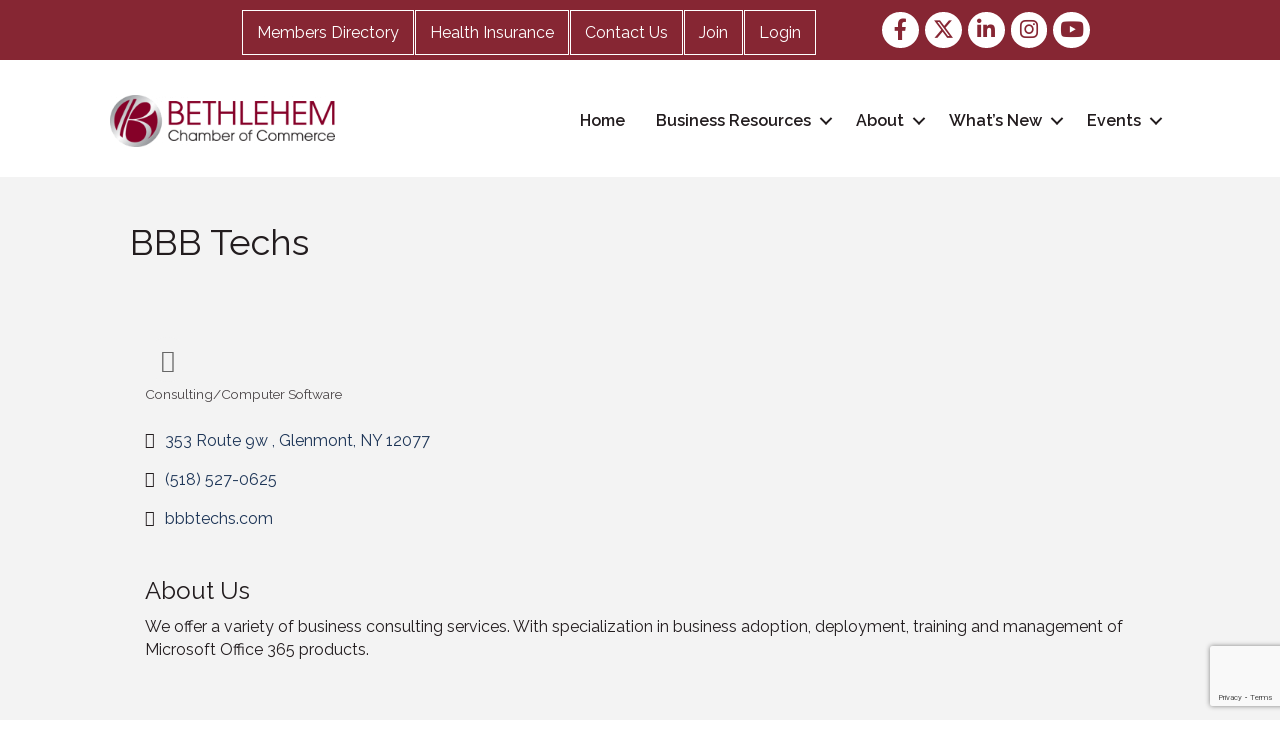

--- FILE ---
content_type: text/html; charset=utf-8
request_url: https://www.google.com/recaptcha/enterprise/anchor?ar=1&k=6LfI_T8rAAAAAMkWHrLP_GfSf3tLy9tKa839wcWa&co=aHR0cDovL2J1c2luZXNzLmJldGhsZWhlbWNoYW1iZXIuY29tOjgw&hl=en&v=PoyoqOPhxBO7pBk68S4YbpHZ&size=invisible&anchor-ms=20000&execute-ms=30000&cb=y5wufin2vd7l
body_size: 49132
content:
<!DOCTYPE HTML><html dir="ltr" lang="en"><head><meta http-equiv="Content-Type" content="text/html; charset=UTF-8">
<meta http-equiv="X-UA-Compatible" content="IE=edge">
<title>reCAPTCHA</title>
<style type="text/css">
/* cyrillic-ext */
@font-face {
  font-family: 'Roboto';
  font-style: normal;
  font-weight: 400;
  font-stretch: 100%;
  src: url(//fonts.gstatic.com/s/roboto/v48/KFO7CnqEu92Fr1ME7kSn66aGLdTylUAMa3GUBHMdazTgWw.woff2) format('woff2');
  unicode-range: U+0460-052F, U+1C80-1C8A, U+20B4, U+2DE0-2DFF, U+A640-A69F, U+FE2E-FE2F;
}
/* cyrillic */
@font-face {
  font-family: 'Roboto';
  font-style: normal;
  font-weight: 400;
  font-stretch: 100%;
  src: url(//fonts.gstatic.com/s/roboto/v48/KFO7CnqEu92Fr1ME7kSn66aGLdTylUAMa3iUBHMdazTgWw.woff2) format('woff2');
  unicode-range: U+0301, U+0400-045F, U+0490-0491, U+04B0-04B1, U+2116;
}
/* greek-ext */
@font-face {
  font-family: 'Roboto';
  font-style: normal;
  font-weight: 400;
  font-stretch: 100%;
  src: url(//fonts.gstatic.com/s/roboto/v48/KFO7CnqEu92Fr1ME7kSn66aGLdTylUAMa3CUBHMdazTgWw.woff2) format('woff2');
  unicode-range: U+1F00-1FFF;
}
/* greek */
@font-face {
  font-family: 'Roboto';
  font-style: normal;
  font-weight: 400;
  font-stretch: 100%;
  src: url(//fonts.gstatic.com/s/roboto/v48/KFO7CnqEu92Fr1ME7kSn66aGLdTylUAMa3-UBHMdazTgWw.woff2) format('woff2');
  unicode-range: U+0370-0377, U+037A-037F, U+0384-038A, U+038C, U+038E-03A1, U+03A3-03FF;
}
/* math */
@font-face {
  font-family: 'Roboto';
  font-style: normal;
  font-weight: 400;
  font-stretch: 100%;
  src: url(//fonts.gstatic.com/s/roboto/v48/KFO7CnqEu92Fr1ME7kSn66aGLdTylUAMawCUBHMdazTgWw.woff2) format('woff2');
  unicode-range: U+0302-0303, U+0305, U+0307-0308, U+0310, U+0312, U+0315, U+031A, U+0326-0327, U+032C, U+032F-0330, U+0332-0333, U+0338, U+033A, U+0346, U+034D, U+0391-03A1, U+03A3-03A9, U+03B1-03C9, U+03D1, U+03D5-03D6, U+03F0-03F1, U+03F4-03F5, U+2016-2017, U+2034-2038, U+203C, U+2040, U+2043, U+2047, U+2050, U+2057, U+205F, U+2070-2071, U+2074-208E, U+2090-209C, U+20D0-20DC, U+20E1, U+20E5-20EF, U+2100-2112, U+2114-2115, U+2117-2121, U+2123-214F, U+2190, U+2192, U+2194-21AE, U+21B0-21E5, U+21F1-21F2, U+21F4-2211, U+2213-2214, U+2216-22FF, U+2308-230B, U+2310, U+2319, U+231C-2321, U+2336-237A, U+237C, U+2395, U+239B-23B7, U+23D0, U+23DC-23E1, U+2474-2475, U+25AF, U+25B3, U+25B7, U+25BD, U+25C1, U+25CA, U+25CC, U+25FB, U+266D-266F, U+27C0-27FF, U+2900-2AFF, U+2B0E-2B11, U+2B30-2B4C, U+2BFE, U+3030, U+FF5B, U+FF5D, U+1D400-1D7FF, U+1EE00-1EEFF;
}
/* symbols */
@font-face {
  font-family: 'Roboto';
  font-style: normal;
  font-weight: 400;
  font-stretch: 100%;
  src: url(//fonts.gstatic.com/s/roboto/v48/KFO7CnqEu92Fr1ME7kSn66aGLdTylUAMaxKUBHMdazTgWw.woff2) format('woff2');
  unicode-range: U+0001-000C, U+000E-001F, U+007F-009F, U+20DD-20E0, U+20E2-20E4, U+2150-218F, U+2190, U+2192, U+2194-2199, U+21AF, U+21E6-21F0, U+21F3, U+2218-2219, U+2299, U+22C4-22C6, U+2300-243F, U+2440-244A, U+2460-24FF, U+25A0-27BF, U+2800-28FF, U+2921-2922, U+2981, U+29BF, U+29EB, U+2B00-2BFF, U+4DC0-4DFF, U+FFF9-FFFB, U+10140-1018E, U+10190-1019C, U+101A0, U+101D0-101FD, U+102E0-102FB, U+10E60-10E7E, U+1D2C0-1D2D3, U+1D2E0-1D37F, U+1F000-1F0FF, U+1F100-1F1AD, U+1F1E6-1F1FF, U+1F30D-1F30F, U+1F315, U+1F31C, U+1F31E, U+1F320-1F32C, U+1F336, U+1F378, U+1F37D, U+1F382, U+1F393-1F39F, U+1F3A7-1F3A8, U+1F3AC-1F3AF, U+1F3C2, U+1F3C4-1F3C6, U+1F3CA-1F3CE, U+1F3D4-1F3E0, U+1F3ED, U+1F3F1-1F3F3, U+1F3F5-1F3F7, U+1F408, U+1F415, U+1F41F, U+1F426, U+1F43F, U+1F441-1F442, U+1F444, U+1F446-1F449, U+1F44C-1F44E, U+1F453, U+1F46A, U+1F47D, U+1F4A3, U+1F4B0, U+1F4B3, U+1F4B9, U+1F4BB, U+1F4BF, U+1F4C8-1F4CB, U+1F4D6, U+1F4DA, U+1F4DF, U+1F4E3-1F4E6, U+1F4EA-1F4ED, U+1F4F7, U+1F4F9-1F4FB, U+1F4FD-1F4FE, U+1F503, U+1F507-1F50B, U+1F50D, U+1F512-1F513, U+1F53E-1F54A, U+1F54F-1F5FA, U+1F610, U+1F650-1F67F, U+1F687, U+1F68D, U+1F691, U+1F694, U+1F698, U+1F6AD, U+1F6B2, U+1F6B9-1F6BA, U+1F6BC, U+1F6C6-1F6CF, U+1F6D3-1F6D7, U+1F6E0-1F6EA, U+1F6F0-1F6F3, U+1F6F7-1F6FC, U+1F700-1F7FF, U+1F800-1F80B, U+1F810-1F847, U+1F850-1F859, U+1F860-1F887, U+1F890-1F8AD, U+1F8B0-1F8BB, U+1F8C0-1F8C1, U+1F900-1F90B, U+1F93B, U+1F946, U+1F984, U+1F996, U+1F9E9, U+1FA00-1FA6F, U+1FA70-1FA7C, U+1FA80-1FA89, U+1FA8F-1FAC6, U+1FACE-1FADC, U+1FADF-1FAE9, U+1FAF0-1FAF8, U+1FB00-1FBFF;
}
/* vietnamese */
@font-face {
  font-family: 'Roboto';
  font-style: normal;
  font-weight: 400;
  font-stretch: 100%;
  src: url(//fonts.gstatic.com/s/roboto/v48/KFO7CnqEu92Fr1ME7kSn66aGLdTylUAMa3OUBHMdazTgWw.woff2) format('woff2');
  unicode-range: U+0102-0103, U+0110-0111, U+0128-0129, U+0168-0169, U+01A0-01A1, U+01AF-01B0, U+0300-0301, U+0303-0304, U+0308-0309, U+0323, U+0329, U+1EA0-1EF9, U+20AB;
}
/* latin-ext */
@font-face {
  font-family: 'Roboto';
  font-style: normal;
  font-weight: 400;
  font-stretch: 100%;
  src: url(//fonts.gstatic.com/s/roboto/v48/KFO7CnqEu92Fr1ME7kSn66aGLdTylUAMa3KUBHMdazTgWw.woff2) format('woff2');
  unicode-range: U+0100-02BA, U+02BD-02C5, U+02C7-02CC, U+02CE-02D7, U+02DD-02FF, U+0304, U+0308, U+0329, U+1D00-1DBF, U+1E00-1E9F, U+1EF2-1EFF, U+2020, U+20A0-20AB, U+20AD-20C0, U+2113, U+2C60-2C7F, U+A720-A7FF;
}
/* latin */
@font-face {
  font-family: 'Roboto';
  font-style: normal;
  font-weight: 400;
  font-stretch: 100%;
  src: url(//fonts.gstatic.com/s/roboto/v48/KFO7CnqEu92Fr1ME7kSn66aGLdTylUAMa3yUBHMdazQ.woff2) format('woff2');
  unicode-range: U+0000-00FF, U+0131, U+0152-0153, U+02BB-02BC, U+02C6, U+02DA, U+02DC, U+0304, U+0308, U+0329, U+2000-206F, U+20AC, U+2122, U+2191, U+2193, U+2212, U+2215, U+FEFF, U+FFFD;
}
/* cyrillic-ext */
@font-face {
  font-family: 'Roboto';
  font-style: normal;
  font-weight: 500;
  font-stretch: 100%;
  src: url(//fonts.gstatic.com/s/roboto/v48/KFO7CnqEu92Fr1ME7kSn66aGLdTylUAMa3GUBHMdazTgWw.woff2) format('woff2');
  unicode-range: U+0460-052F, U+1C80-1C8A, U+20B4, U+2DE0-2DFF, U+A640-A69F, U+FE2E-FE2F;
}
/* cyrillic */
@font-face {
  font-family: 'Roboto';
  font-style: normal;
  font-weight: 500;
  font-stretch: 100%;
  src: url(//fonts.gstatic.com/s/roboto/v48/KFO7CnqEu92Fr1ME7kSn66aGLdTylUAMa3iUBHMdazTgWw.woff2) format('woff2');
  unicode-range: U+0301, U+0400-045F, U+0490-0491, U+04B0-04B1, U+2116;
}
/* greek-ext */
@font-face {
  font-family: 'Roboto';
  font-style: normal;
  font-weight: 500;
  font-stretch: 100%;
  src: url(//fonts.gstatic.com/s/roboto/v48/KFO7CnqEu92Fr1ME7kSn66aGLdTylUAMa3CUBHMdazTgWw.woff2) format('woff2');
  unicode-range: U+1F00-1FFF;
}
/* greek */
@font-face {
  font-family: 'Roboto';
  font-style: normal;
  font-weight: 500;
  font-stretch: 100%;
  src: url(//fonts.gstatic.com/s/roboto/v48/KFO7CnqEu92Fr1ME7kSn66aGLdTylUAMa3-UBHMdazTgWw.woff2) format('woff2');
  unicode-range: U+0370-0377, U+037A-037F, U+0384-038A, U+038C, U+038E-03A1, U+03A3-03FF;
}
/* math */
@font-face {
  font-family: 'Roboto';
  font-style: normal;
  font-weight: 500;
  font-stretch: 100%;
  src: url(//fonts.gstatic.com/s/roboto/v48/KFO7CnqEu92Fr1ME7kSn66aGLdTylUAMawCUBHMdazTgWw.woff2) format('woff2');
  unicode-range: U+0302-0303, U+0305, U+0307-0308, U+0310, U+0312, U+0315, U+031A, U+0326-0327, U+032C, U+032F-0330, U+0332-0333, U+0338, U+033A, U+0346, U+034D, U+0391-03A1, U+03A3-03A9, U+03B1-03C9, U+03D1, U+03D5-03D6, U+03F0-03F1, U+03F4-03F5, U+2016-2017, U+2034-2038, U+203C, U+2040, U+2043, U+2047, U+2050, U+2057, U+205F, U+2070-2071, U+2074-208E, U+2090-209C, U+20D0-20DC, U+20E1, U+20E5-20EF, U+2100-2112, U+2114-2115, U+2117-2121, U+2123-214F, U+2190, U+2192, U+2194-21AE, U+21B0-21E5, U+21F1-21F2, U+21F4-2211, U+2213-2214, U+2216-22FF, U+2308-230B, U+2310, U+2319, U+231C-2321, U+2336-237A, U+237C, U+2395, U+239B-23B7, U+23D0, U+23DC-23E1, U+2474-2475, U+25AF, U+25B3, U+25B7, U+25BD, U+25C1, U+25CA, U+25CC, U+25FB, U+266D-266F, U+27C0-27FF, U+2900-2AFF, U+2B0E-2B11, U+2B30-2B4C, U+2BFE, U+3030, U+FF5B, U+FF5D, U+1D400-1D7FF, U+1EE00-1EEFF;
}
/* symbols */
@font-face {
  font-family: 'Roboto';
  font-style: normal;
  font-weight: 500;
  font-stretch: 100%;
  src: url(//fonts.gstatic.com/s/roboto/v48/KFO7CnqEu92Fr1ME7kSn66aGLdTylUAMaxKUBHMdazTgWw.woff2) format('woff2');
  unicode-range: U+0001-000C, U+000E-001F, U+007F-009F, U+20DD-20E0, U+20E2-20E4, U+2150-218F, U+2190, U+2192, U+2194-2199, U+21AF, U+21E6-21F0, U+21F3, U+2218-2219, U+2299, U+22C4-22C6, U+2300-243F, U+2440-244A, U+2460-24FF, U+25A0-27BF, U+2800-28FF, U+2921-2922, U+2981, U+29BF, U+29EB, U+2B00-2BFF, U+4DC0-4DFF, U+FFF9-FFFB, U+10140-1018E, U+10190-1019C, U+101A0, U+101D0-101FD, U+102E0-102FB, U+10E60-10E7E, U+1D2C0-1D2D3, U+1D2E0-1D37F, U+1F000-1F0FF, U+1F100-1F1AD, U+1F1E6-1F1FF, U+1F30D-1F30F, U+1F315, U+1F31C, U+1F31E, U+1F320-1F32C, U+1F336, U+1F378, U+1F37D, U+1F382, U+1F393-1F39F, U+1F3A7-1F3A8, U+1F3AC-1F3AF, U+1F3C2, U+1F3C4-1F3C6, U+1F3CA-1F3CE, U+1F3D4-1F3E0, U+1F3ED, U+1F3F1-1F3F3, U+1F3F5-1F3F7, U+1F408, U+1F415, U+1F41F, U+1F426, U+1F43F, U+1F441-1F442, U+1F444, U+1F446-1F449, U+1F44C-1F44E, U+1F453, U+1F46A, U+1F47D, U+1F4A3, U+1F4B0, U+1F4B3, U+1F4B9, U+1F4BB, U+1F4BF, U+1F4C8-1F4CB, U+1F4D6, U+1F4DA, U+1F4DF, U+1F4E3-1F4E6, U+1F4EA-1F4ED, U+1F4F7, U+1F4F9-1F4FB, U+1F4FD-1F4FE, U+1F503, U+1F507-1F50B, U+1F50D, U+1F512-1F513, U+1F53E-1F54A, U+1F54F-1F5FA, U+1F610, U+1F650-1F67F, U+1F687, U+1F68D, U+1F691, U+1F694, U+1F698, U+1F6AD, U+1F6B2, U+1F6B9-1F6BA, U+1F6BC, U+1F6C6-1F6CF, U+1F6D3-1F6D7, U+1F6E0-1F6EA, U+1F6F0-1F6F3, U+1F6F7-1F6FC, U+1F700-1F7FF, U+1F800-1F80B, U+1F810-1F847, U+1F850-1F859, U+1F860-1F887, U+1F890-1F8AD, U+1F8B0-1F8BB, U+1F8C0-1F8C1, U+1F900-1F90B, U+1F93B, U+1F946, U+1F984, U+1F996, U+1F9E9, U+1FA00-1FA6F, U+1FA70-1FA7C, U+1FA80-1FA89, U+1FA8F-1FAC6, U+1FACE-1FADC, U+1FADF-1FAE9, U+1FAF0-1FAF8, U+1FB00-1FBFF;
}
/* vietnamese */
@font-face {
  font-family: 'Roboto';
  font-style: normal;
  font-weight: 500;
  font-stretch: 100%;
  src: url(//fonts.gstatic.com/s/roboto/v48/KFO7CnqEu92Fr1ME7kSn66aGLdTylUAMa3OUBHMdazTgWw.woff2) format('woff2');
  unicode-range: U+0102-0103, U+0110-0111, U+0128-0129, U+0168-0169, U+01A0-01A1, U+01AF-01B0, U+0300-0301, U+0303-0304, U+0308-0309, U+0323, U+0329, U+1EA0-1EF9, U+20AB;
}
/* latin-ext */
@font-face {
  font-family: 'Roboto';
  font-style: normal;
  font-weight: 500;
  font-stretch: 100%;
  src: url(//fonts.gstatic.com/s/roboto/v48/KFO7CnqEu92Fr1ME7kSn66aGLdTylUAMa3KUBHMdazTgWw.woff2) format('woff2');
  unicode-range: U+0100-02BA, U+02BD-02C5, U+02C7-02CC, U+02CE-02D7, U+02DD-02FF, U+0304, U+0308, U+0329, U+1D00-1DBF, U+1E00-1E9F, U+1EF2-1EFF, U+2020, U+20A0-20AB, U+20AD-20C0, U+2113, U+2C60-2C7F, U+A720-A7FF;
}
/* latin */
@font-face {
  font-family: 'Roboto';
  font-style: normal;
  font-weight: 500;
  font-stretch: 100%;
  src: url(//fonts.gstatic.com/s/roboto/v48/KFO7CnqEu92Fr1ME7kSn66aGLdTylUAMa3yUBHMdazQ.woff2) format('woff2');
  unicode-range: U+0000-00FF, U+0131, U+0152-0153, U+02BB-02BC, U+02C6, U+02DA, U+02DC, U+0304, U+0308, U+0329, U+2000-206F, U+20AC, U+2122, U+2191, U+2193, U+2212, U+2215, U+FEFF, U+FFFD;
}
/* cyrillic-ext */
@font-face {
  font-family: 'Roboto';
  font-style: normal;
  font-weight: 900;
  font-stretch: 100%;
  src: url(//fonts.gstatic.com/s/roboto/v48/KFO7CnqEu92Fr1ME7kSn66aGLdTylUAMa3GUBHMdazTgWw.woff2) format('woff2');
  unicode-range: U+0460-052F, U+1C80-1C8A, U+20B4, U+2DE0-2DFF, U+A640-A69F, U+FE2E-FE2F;
}
/* cyrillic */
@font-face {
  font-family: 'Roboto';
  font-style: normal;
  font-weight: 900;
  font-stretch: 100%;
  src: url(//fonts.gstatic.com/s/roboto/v48/KFO7CnqEu92Fr1ME7kSn66aGLdTylUAMa3iUBHMdazTgWw.woff2) format('woff2');
  unicode-range: U+0301, U+0400-045F, U+0490-0491, U+04B0-04B1, U+2116;
}
/* greek-ext */
@font-face {
  font-family: 'Roboto';
  font-style: normal;
  font-weight: 900;
  font-stretch: 100%;
  src: url(//fonts.gstatic.com/s/roboto/v48/KFO7CnqEu92Fr1ME7kSn66aGLdTylUAMa3CUBHMdazTgWw.woff2) format('woff2');
  unicode-range: U+1F00-1FFF;
}
/* greek */
@font-face {
  font-family: 'Roboto';
  font-style: normal;
  font-weight: 900;
  font-stretch: 100%;
  src: url(//fonts.gstatic.com/s/roboto/v48/KFO7CnqEu92Fr1ME7kSn66aGLdTylUAMa3-UBHMdazTgWw.woff2) format('woff2');
  unicode-range: U+0370-0377, U+037A-037F, U+0384-038A, U+038C, U+038E-03A1, U+03A3-03FF;
}
/* math */
@font-face {
  font-family: 'Roboto';
  font-style: normal;
  font-weight: 900;
  font-stretch: 100%;
  src: url(//fonts.gstatic.com/s/roboto/v48/KFO7CnqEu92Fr1ME7kSn66aGLdTylUAMawCUBHMdazTgWw.woff2) format('woff2');
  unicode-range: U+0302-0303, U+0305, U+0307-0308, U+0310, U+0312, U+0315, U+031A, U+0326-0327, U+032C, U+032F-0330, U+0332-0333, U+0338, U+033A, U+0346, U+034D, U+0391-03A1, U+03A3-03A9, U+03B1-03C9, U+03D1, U+03D5-03D6, U+03F0-03F1, U+03F4-03F5, U+2016-2017, U+2034-2038, U+203C, U+2040, U+2043, U+2047, U+2050, U+2057, U+205F, U+2070-2071, U+2074-208E, U+2090-209C, U+20D0-20DC, U+20E1, U+20E5-20EF, U+2100-2112, U+2114-2115, U+2117-2121, U+2123-214F, U+2190, U+2192, U+2194-21AE, U+21B0-21E5, U+21F1-21F2, U+21F4-2211, U+2213-2214, U+2216-22FF, U+2308-230B, U+2310, U+2319, U+231C-2321, U+2336-237A, U+237C, U+2395, U+239B-23B7, U+23D0, U+23DC-23E1, U+2474-2475, U+25AF, U+25B3, U+25B7, U+25BD, U+25C1, U+25CA, U+25CC, U+25FB, U+266D-266F, U+27C0-27FF, U+2900-2AFF, U+2B0E-2B11, U+2B30-2B4C, U+2BFE, U+3030, U+FF5B, U+FF5D, U+1D400-1D7FF, U+1EE00-1EEFF;
}
/* symbols */
@font-face {
  font-family: 'Roboto';
  font-style: normal;
  font-weight: 900;
  font-stretch: 100%;
  src: url(//fonts.gstatic.com/s/roboto/v48/KFO7CnqEu92Fr1ME7kSn66aGLdTylUAMaxKUBHMdazTgWw.woff2) format('woff2');
  unicode-range: U+0001-000C, U+000E-001F, U+007F-009F, U+20DD-20E0, U+20E2-20E4, U+2150-218F, U+2190, U+2192, U+2194-2199, U+21AF, U+21E6-21F0, U+21F3, U+2218-2219, U+2299, U+22C4-22C6, U+2300-243F, U+2440-244A, U+2460-24FF, U+25A0-27BF, U+2800-28FF, U+2921-2922, U+2981, U+29BF, U+29EB, U+2B00-2BFF, U+4DC0-4DFF, U+FFF9-FFFB, U+10140-1018E, U+10190-1019C, U+101A0, U+101D0-101FD, U+102E0-102FB, U+10E60-10E7E, U+1D2C0-1D2D3, U+1D2E0-1D37F, U+1F000-1F0FF, U+1F100-1F1AD, U+1F1E6-1F1FF, U+1F30D-1F30F, U+1F315, U+1F31C, U+1F31E, U+1F320-1F32C, U+1F336, U+1F378, U+1F37D, U+1F382, U+1F393-1F39F, U+1F3A7-1F3A8, U+1F3AC-1F3AF, U+1F3C2, U+1F3C4-1F3C6, U+1F3CA-1F3CE, U+1F3D4-1F3E0, U+1F3ED, U+1F3F1-1F3F3, U+1F3F5-1F3F7, U+1F408, U+1F415, U+1F41F, U+1F426, U+1F43F, U+1F441-1F442, U+1F444, U+1F446-1F449, U+1F44C-1F44E, U+1F453, U+1F46A, U+1F47D, U+1F4A3, U+1F4B0, U+1F4B3, U+1F4B9, U+1F4BB, U+1F4BF, U+1F4C8-1F4CB, U+1F4D6, U+1F4DA, U+1F4DF, U+1F4E3-1F4E6, U+1F4EA-1F4ED, U+1F4F7, U+1F4F9-1F4FB, U+1F4FD-1F4FE, U+1F503, U+1F507-1F50B, U+1F50D, U+1F512-1F513, U+1F53E-1F54A, U+1F54F-1F5FA, U+1F610, U+1F650-1F67F, U+1F687, U+1F68D, U+1F691, U+1F694, U+1F698, U+1F6AD, U+1F6B2, U+1F6B9-1F6BA, U+1F6BC, U+1F6C6-1F6CF, U+1F6D3-1F6D7, U+1F6E0-1F6EA, U+1F6F0-1F6F3, U+1F6F7-1F6FC, U+1F700-1F7FF, U+1F800-1F80B, U+1F810-1F847, U+1F850-1F859, U+1F860-1F887, U+1F890-1F8AD, U+1F8B0-1F8BB, U+1F8C0-1F8C1, U+1F900-1F90B, U+1F93B, U+1F946, U+1F984, U+1F996, U+1F9E9, U+1FA00-1FA6F, U+1FA70-1FA7C, U+1FA80-1FA89, U+1FA8F-1FAC6, U+1FACE-1FADC, U+1FADF-1FAE9, U+1FAF0-1FAF8, U+1FB00-1FBFF;
}
/* vietnamese */
@font-face {
  font-family: 'Roboto';
  font-style: normal;
  font-weight: 900;
  font-stretch: 100%;
  src: url(//fonts.gstatic.com/s/roboto/v48/KFO7CnqEu92Fr1ME7kSn66aGLdTylUAMa3OUBHMdazTgWw.woff2) format('woff2');
  unicode-range: U+0102-0103, U+0110-0111, U+0128-0129, U+0168-0169, U+01A0-01A1, U+01AF-01B0, U+0300-0301, U+0303-0304, U+0308-0309, U+0323, U+0329, U+1EA0-1EF9, U+20AB;
}
/* latin-ext */
@font-face {
  font-family: 'Roboto';
  font-style: normal;
  font-weight: 900;
  font-stretch: 100%;
  src: url(//fonts.gstatic.com/s/roboto/v48/KFO7CnqEu92Fr1ME7kSn66aGLdTylUAMa3KUBHMdazTgWw.woff2) format('woff2');
  unicode-range: U+0100-02BA, U+02BD-02C5, U+02C7-02CC, U+02CE-02D7, U+02DD-02FF, U+0304, U+0308, U+0329, U+1D00-1DBF, U+1E00-1E9F, U+1EF2-1EFF, U+2020, U+20A0-20AB, U+20AD-20C0, U+2113, U+2C60-2C7F, U+A720-A7FF;
}
/* latin */
@font-face {
  font-family: 'Roboto';
  font-style: normal;
  font-weight: 900;
  font-stretch: 100%;
  src: url(//fonts.gstatic.com/s/roboto/v48/KFO7CnqEu92Fr1ME7kSn66aGLdTylUAMa3yUBHMdazQ.woff2) format('woff2');
  unicode-range: U+0000-00FF, U+0131, U+0152-0153, U+02BB-02BC, U+02C6, U+02DA, U+02DC, U+0304, U+0308, U+0329, U+2000-206F, U+20AC, U+2122, U+2191, U+2193, U+2212, U+2215, U+FEFF, U+FFFD;
}

</style>
<link rel="stylesheet" type="text/css" href="https://www.gstatic.com/recaptcha/releases/PoyoqOPhxBO7pBk68S4YbpHZ/styles__ltr.css">
<script nonce="4cWznLhXK3PQ6RQatTIEDw" type="text/javascript">window['__recaptcha_api'] = 'https://www.google.com/recaptcha/enterprise/';</script>
<script type="text/javascript" src="https://www.gstatic.com/recaptcha/releases/PoyoqOPhxBO7pBk68S4YbpHZ/recaptcha__en.js" nonce="4cWznLhXK3PQ6RQatTIEDw">
      
    </script></head>
<body><div id="rc-anchor-alert" class="rc-anchor-alert"></div>
<input type="hidden" id="recaptcha-token" value="[base64]">
<script type="text/javascript" nonce="4cWznLhXK3PQ6RQatTIEDw">
      recaptcha.anchor.Main.init("[\x22ainput\x22,[\x22bgdata\x22,\x22\x22,\[base64]/[base64]/bmV3IFpbdF0obVswXSk6Sz09Mj9uZXcgWlt0XShtWzBdLG1bMV0pOks9PTM/bmV3IFpbdF0obVswXSxtWzFdLG1bMl0pOks9PTQ/[base64]/[base64]/[base64]/[base64]/[base64]/[base64]/[base64]/[base64]/[base64]/[base64]/[base64]/[base64]/[base64]/[base64]\\u003d\\u003d\x22,\[base64]\\u003d\\u003d\x22,\[base64]/[base64]/w7bCvybDlsO7w53Dok4sBzpaw4XDocKMJsOGXMKjw5QCwpbCkcKFQ8KRwqEpwoXDuAoSOzRjw4vDlUI1H8OJw6ISwpDDpcO+dD1/CsKwNwvCiFrDvMOLMsKZNCfCt8OPwrDDuxnCrsKxVyM6w7tIQwfClXQlwqZwG8KkwpZsAsO7QzHCq2RYwqkow5DDm2xTwqpOKMO7fknCtjbCs25aLWZMwrdLwrTCiUFYwoRdw6tXWzXCpMOuHMOTwp/CnU4yawp8DxfDq8OQw6jDh8KVw6pKbMODf3F9wpzDjBFww6DDhcK7GSPDgMKqwoI6MEPCpSJ/w6gmwr7Csko+bMONfkxTw44cBMKOwpUYwo1jccOAf8ONw5RnAwbDpEPCucKvE8KYGMK1CMKFw5vCssK4woAww7vDmV4Hw4rDtgvCuUhnw7EfDMK/Hi/[base64]/wp3DtcKiwrfCrw8AwpvDpMOZKB4VwrnCsDhcW0pvw5bCqmYLHkrChzjCkl7Cg8O8wqfDrGnDsXPDtsKKOllowpHDpcKfwrDDtsOPBMKswq8pRCzDiSE6wo7DhU8gX8KBU8K1cjnCpcOxAMO9TMKDwqZCw4jCsXrCvMKTWcKAScO7wqwpdsK/w4V1wqPDrMO7W2wgW8KOw7lDdcKLTUjCvMOVwqdVTsO3w6LDmzLCgD0ywoM6wqdBfcKtScKJMAnDuXFoX8KawrvDqcKEw6PDpMKMw7LDuijDqHXCmMKQwqjCt8K5w53CpzXDlcOGHcKqU3rDqsOqwrbDqMOpw5nCucO0wosWVcKQwr9RXAs1wpkXwo4oJ8KHwrPDkG/Dn8KLw7jCksOPTEVRwoMxwpTCmsKWwoktPMKvG3DDgcObwrzChMKYw5LDlAnDtT7ClsOmwpHDtMORwo0uwrpAIcKOw50Xwo1kc8OvwogmaMOFw65vUsKywpMxw7hgw4fCuBXDtw/Do0nClsO7c8Ksw71gwoTDhcKrIsOqPBIxF8K5AhhccsOkOMKOGcOfPMO0wpPDhUTDtMKmwoPCjgbDtyVgJTDCrgVQw6hcw54PwrXDninDgyvDksKvD8O0wqhGworDocK7w4bDpF1MRsO1IMKXw4bCjsOJdjRAH3fCt2gAwr/DskxTw73Cr1XCs1xMw7UvJ2nCucOTwpgOw5PDoFNXRsKJNsKqHsKObjVtJ8KdRsOsw7JDcyrDtk7Cu8KrXmlsGRpGwqtALMKkw5A+w4vDkFMaw7TDmBfCv8OUwo/[base64]/[base64]/Cm8OuZRbCnVk5wrjCmhnDq0B+w5pPTcKOAEVywrvChcKIw4/DtsK2w5bDq2BpAMKBw5PChMOHGkk+w7rDp31Bw63Dm0pEw4HDu8KHEznDhjLCgsKXf29Jw6TCi8Osw4AVwp/Cv8OUwoRywqnDjcKjIQ5SY10NDcKtw4zCtFYUwqVSBXLCtcKsOcOxLcKkVA9fw4TDtUZvw6/Clj/Dq8K1wq47QcK8woBHPMOldMKZw54hw7jDoMKzWS/CsMKJw5jDrcO8wpvDosKPYQwzw4YObnbDvsKowrHChsOHw6jCiMKrwrrCkynCmU11woHCp8KpQgoCdBfDgThSwqHCkMKQwrXDkXHCpsKXw4lVw4vCrsKDw6ZQcsOIwoDDuBnDkAnDoGJWSDrCuGszUSl4wr9udcOXWjsfZQvDjcOJw7xzw7hpw6/DowbDkEfDrcK3wp/[base64]/woLDgUI3FsO4aMKAPlg/UkRENcOFw7XChMKGLMOVGQw2XW/CmnkOcT3CscODwpzCpkTCqGTDtcOTworCkw3DrSfCiMOAO8K0HsKAwqbCjsK7M8ONfMOgw5XDgA/DhUvDgmk6wpbDjsOdawEGwqrDpCMuw6kCw7gxwpQ2NCwTw7Yhwp40fSIVfG/Cm0LDvcOgTj5lwqsNehnCn1tlBsKhJ8K1w7/DvSDDo8KCw7fCisKgd8OceWbDgA9Dwq7DmnXDicOLwp0ZwrDCpsK7IEDCrAwwwojCshNiJEjDt8O5woNfw4vCgV4dEcK3w6w1wqzDnsK/wrjDvn8ywpTCiMKcwpwowrwDKcK+w6nCjMKnOcOgG8KzwrrCg8Omw7BXw6nCqsKGw4ksZcKdT8OEAcOIw5/[base64]/AwvChMOWw5IfG21tDcKbw4jDrCbCjhBwZy/[base64]/DmcKywrfDhsK8w5IKw5bCuMOxw5rCjljCs8Kzwq3DjB7Cs8Kdw5fDkcOmBFnDl8K6JMO+wq0xG8KARsOtT8KrO35QwrhjW8OoIFfDsWvChVfCjMO3NDnCiATCm8OPwo3DnmbCgMOUwrdUGVs7wrRRw6UBwoLCscKAVsKlAsKaPDXCmcO3U8KcZw9Jw4/[base64]/L04pWcKdwp/Dg8KtDcONO8KTwpAhNsOUw5bDucKEAhZZw43Cry9vVglGw4nCtMOnP8OJfzTCsHVlw59HKBDDuMOZw5F0JjVbG8K1w4lXTsOWNcKswoI1w5xXVGTCpUhVw5/DtsKvBz18w5ICw7IDUsOlwqbCp3zDiMObW8K9wq/CgCJcdDfDjMO2wrTCiXPDuzEhwpNtMW3CpsOnwqw/Z8OeFsK5RHdMw5LDhHQRw79SVmjDjMOkLjVKwpFPw6HCkcOhw6Qrwq3CssO8QMKNw4YoU19SKjhaMsOaM8Owwo8jwpUKw7xNaMOuQhFtFiMpw5XDqTDDlsOLIDQuCEkUw63CoGxnSRpUMEzDmEzCrgM/Z38uw7LDnU/[base64]/[base64]/wrfCvD4IwqfCp8Kswrc3XcK3wpFgMwrDsEsjZ8Kxw5ILw5nCisOTwqrCoMOKGirDicKTwrDCrQnDhMK8I8KJw6jCnsKDwrvCiygHN8KcY2tnw7Newq9Two89w7QfwqvDkFgGLsO7wqJXw4NcN1kGwp/DvErCvcKNwqvCnxzDtMOxw7nDk8O6T35vOVFGFGUYFsO3w4rDnMK/[base64]/[base64]/wpDDqzjDuU/[base64]/ChMO/a8Ozw7jDhcKBwrzCpcK9woTCsmlbwosMYUHCoBtXcl7DkTzCu8O4w4TDqzAOwptrw7skwrYVRcKtaMOOEQ3DksKuwqlCGid6QsOwNHoDGMKKwqIeb8Kte8OfKcOlf1zDrj1qMcKuw5UDwqXDqsK3wqfDucOTUgcMwpheF8ODwpDDmcK2KcKgLsKJw5hlw6tHwqXDtV/Ch8KcQnk+XGjDoCHCuG89ZVwkQ3PDkDrDiWrDv8OjaTMDQcKnwqjDlF/DizrDocKQwrbCpcObwpNQw7FXAHrDsU3CoDnDtAPDmAfCnMOmOcKyC8Kxw7fDglwdTFDCpMOowr5UwrR9ZWTCgjohXhASw4o8KRl7wol9w67DrcKKw5RyZMOWwq5LCh9iJ3PDo8OcbMOPW8OBQytzwrV5KcKUHmRCwrk2w6kVw67DrcO4w4QpSC/[base64]/[base64]/DjRI5IcOvw4jDkRE/w5ZwwrgvD8OowpPDrms8eBYcK8KOC8OewoYAFsORXkXDrMKLN8OcEMOVwpU2UMK2bMKsw45FaRTCuWPDvT1+w4dMZEjDvcKfc8KGwogVdcKFSsKUHXTClsO/QsKvw5fCpcO4K2JrwrpPwprDomFSwpTDlxlKwp3Co8OjBXNEPiEgacOeF2nCpBhhDBxURDLDvW/DqMOwF1N6w4hQC8KSBsKoAsOEw5xzwpTCuUZLEFnCsTMLDiJUw7EIMCvCl8K2NzzCt0VxwqUJIRUJw5PDm8OMwp7CnMOfw6Nxw77DjR5Hwp/CjMO+w5fCj8KCdCVkR8O3ZSTDgsKKb8OBaHXCvQAqw4fCmcO/[base64]/CtgsJw50kATzCmcKxw5TCuhnChmZufcK7X3/ChsKEwpfDs8O+wofCrQAFPcK+w58vL1DDjsOGwpwhbA4zw6HDjMKlLsO1wpgHcjDDqsK3wpk8wrdoFcKjw43DhMKEwrfDssO5SifDpkByP3/[base64]/[base64]/ClcOaRcKRwo/DscKmJcOIwqt1wq3DllFfasKpwrBMJQjCvmfDicKKw7TDocO5wqlEwr3ChgNjPcObw6Z2wqR+w7Jlw7XCocKRFsKLwoDCtMKGVmUUewrDpVZ0JMKXwoMjXEc4fW3DhFfDvsKRw5cwEcKkw7NWRsOfw4LDg8KpcMKGwpVswqpewrbCt0/CqDfDs8O4P8KgU8KKwojDtUN6bnsTwqvCn8KOYsOLwrxfMMO8fzjCk8K/w57CgEDCusKpw63CrsONC8OQKjRNesK2GCQswqRSw57Dph1SwpJTw4w/Qx3Dn8KFw5JDF8KkwrzCsD9RW8Olw4DCn3nClw8Dw5EdwqQRFsKBDkkbwrrDgcOBO0dWw5s8w7/[base64]/w4/Djj0Jwo1SwptLwr1Hwr/[base64]/w7hSw7ECwoLDtcO3wqZrwqLCpE7DgcKtJcKaw4VkeipTYTTCuSsgHB7DgA3CsGcZwqcUw4HCs2YhTMKTGMOSXsK4w6DDh1piJXzCjcOpw4Q/w7k/[base64]/PRLCsS3CvDgmwqM/wqtgw6pyQl7DisKRw4M8fhJBdXIubhhJSMOTOSQGw590w5vCu8Oxw55EIm56w40jImRTwprDpcOkAW/[base64]/CosOrwqTDmsOiw4vChsOIw5oew6vCicKCX8OGSsOwPzHDvH3ChsO4QALCv8Oqwo3DscO1P1cHOVgBw65XwpRXw4xxwrx+JmjCgEnDvjzCrmMCc8O3GT55wqFvwpvDnxTChsO2wohITcK/HmbDukTCg8K6TQ/Cs0fChTMKa8OqRFcaTnHDrMO7w4JJwo91bcKpw5XDh1jCmcOcw4Yow7rCgXzCp08OfxPCiAwxUcKnBcK3JMOXUcOlO8OAaVnDu8KiYMO9w5/DicKkG8Ktw6VPGFjClUrDpXrCucO/w7NqDE7CvTnChAVzwpNHwqhaw6hcM0ZRwrdsMsOYw5d7woB2BWfCvcOpw53DoMKkwoUyZSrDmDMqNcO/X8Orw7tVwqvDqsOxacOcw5XDhWLDp1PCjBfCo0TDgMOdFl/DoQ1wIljCm8OswqzDm8KbwqHCksOzwpjDnwdrTQ5qw5rDmjlgFHQxHHEoW8OKwobClhpOwp/[base64]/EVbCjcO2w5JVYcOEOVTDpMOhSCTDtQg3UcOLHSDDmR0LG8OcJ8OhccKLYGoadQoZw6vDsUMMwqM/[base64]/[base64]/DhhDDgCp9CsOBwqJFOcKLQk3DjsKEwolvwoXClMKcZzDChsOUwoQqwpg2w4rCsHcka8K/[base64]/CpUTDqzlZWTcLYnsowoHCucKUw651EMKkPcKNwqfDhlrCh8KlwpUdN8OmdnxHw6cGwpsjNcONNHEbw602HMKgScOhWjfCqUxFe8K/AF3DrxhkJcOPasOtwoltFMOhWcO3bsOGw4gWUgpOZTrCqHrCrzvCq05oMF7Dg8O3wrTCoMOABCrDpxvCscOOwq/DsTrDo8KIw5dRJlzCg31pa1fCocKCKVdyw7LDt8KoQlIzScKVQzLDhsKUXjjDrcKBwqlWfTgdTcO8B8KyTxwyPQXDhkDChgwow6nDtsK5wqN6XSHCr3ZUScKOw4TCgW/CuXjCv8OdUMO2wrUdGMK2OHUIw5thBsO2FBxlwpPDsGk0XmVWw7fCvHQLwqoAw45aV2cKbMKBw7pGw4J3SMKQw5scMMKIDMKnayXDr8OZfFdMw7/DncOgfQUjbhnDn8OWw5lTIwk9w5owwqnCnMKlKMOlw4sZwpbDulHDjcO0woXDgcOxB8OicMONwp/DgsKrWcOmSMKCwrXCnybDiFzDtEpkEyvDrMKBwrfDimvCiMO8wqRnw4bCoWc7w4PDkCk9U8K7Zk/[base64]/DkxLCj8OwwoDDncOwwpwmw5fCrcKVMhFyw5LDnMKEwpJqDMOUYyhAw583SDfDlcOMw7YAR8O8VHpiw7HDs1taUlV6LsOzwrLDgVtgw5NyX8KZZMKmwrHCmHLCnAzCmcOhUMOYXQ/CuMKQwr/DtBQ8woACwrYZLMK2w4Yldk/[base64]/Dk8KWNxhlXcOdS8Ocw6HDq27DqsOCwrfDtMO/IsOfGMKwFsObwprCsE/[base64]/[base64]/Dq2NhF1pxw7ZbXsO5w6F1QkLCqcObesO6Y8O4M8KRan1Zfi3CoVPDgcOgdsKiOcOWw6/CvVTCscKDWzY0IVLCncKBThNIGnkHH8K8w4nDjlXCnDrDmAwQwro4w7/Dpi/CinNhT8OuwrLDnl3DsMKGFT/[base64]/SlNcXXzDq2Eyw47DiC8kLMOeFcKzwrXDnsO/wrrDgcKMwrgrWcO1wpfClcKpdsK1w6gHcMKbw4bCpcOdU8KPCVHClwDCl8O0w4ZbcXIufsK1w4LCkMKxwol5w7B/w7gswohbwoQrw4JWH8OmDVg3wo7ChsOEwrnCncKbfT8gwpDCnsOzw4ZiSWDCpsOBwr4GcsKWWiQLBsKuJixow79wK8KwURx8Y8Kowod0EcKwAT3CiGoWw41/[base64]/[base64]/wq3Dry1aw4I4MsKoVxJeEAPDvMO8aCHDuMO6wpZBwqBfw5HCrcOUw5Y0S8OVw40eXw7Dh8Kuw4I2wp4FU8ODwpYbA8K5wp/[base64]/DiDsZe2TDrsO+T8KlOsKPwrDDqTQwI8OowoZ3wrjCvWoJQcO1wq1hwoLDnMK9w5VTwocbDh9Bw4IJCw/CtsKEwo4Qw6zDrx0nwrYuVitWRWfCoV94wrXDtcKPNsKNJsOmWjnCpcK1w5nDrcKEw7dlwrhdBwTClB7Djh9dw4/DiF0KAkbDlldBfxNtw4jDvsKXw417w4nCh8OON8OdFMKYKsKVN2BewpnDgRfCsT3DnwrCjG7Cp8KnIMOuUFc3AmlqF8OYwolrw4JmGcKFwq/DqWABHSMFw6HCo0AWJTTDoDYRwo/DnioMXcOlWcKJwoDCmWlpwpVvwpPCnMKKw5/[base64]/CgQjCkMKgEsOIwo0HajFMwpA6OXXCrBtSIjkgOkJyKwpJwqFjw5I3w59bKsOlKMKqWxjCj1V2bgjCqcOZw5bDlcKVwq0nbsOoAh/CqX3DhhNLwphPd8OKfBV9w542wpXDmsOswqZnKlZjw5hrWG7Dt8KjBiI5Ygs5d09Fbx1zwrNawq7CsAQRw54Cw408wpIcw5A9w6gWwoUIw7vDgAvCoxlkw6jDom5PATRDXlwfwp54F2dWU0/CoMOHw7zDg0zDlWHDphzColUSNVFfeMOmwpnDi3pgY8OJw7F9wo7DpcO7w5xfwrlePcOYRMK4CwnCrcKUw7svLMKsw7Q/wpzCpgbDk8OuBzTCjk0OQTrCpcO4TMKEw5odw7rDssObw6nCs8KsBMKDwrQNw77Dvh3CtcOEw5zDmsKqwoRVwo5ldn0Swr8LEsOIGcOswr5tw63CoMOIw4AABnHCq8ONw4rCtirDt8KlXcO/w7LDjMOWw6jDgMKxw7zDpg0HA208HcOXTSTDvjLCtmUSZHIUfsO4w5HDssKXc8K2w7YbKsK9O8O+wrYTwpZSR8KPw5gmwrjCjmI8d3sSwpDCmVLDg8O3GTLCnsOzwqYVwpjDtFzDrSNiw7xNLMONwokwwrtlKEXCrcKHw4sFwoDDog/CpHxfIn/DjcK7C0AWwpcBw7V3bmbDgxLDvcKyw4QJw5/[base64]/[base64]/[base64]/[base64]/MkwFwpXCnQ8JdMK7woDCq3sBaxJMw7XDrsOeCcO3w5bCkw8/PcKUWF7Dg1PCoVoUw6t3M8OqeMKrw4XCshXCnWczNcKqwrVdYsKiwrrDqsOPw71vL2kHwrbCgsOjTClObhHCjjgBQMKCX8KcI1F9w7/DpyXDm8K7ccOnfMKCOMKTYMKWLcOBwpF8wr5CEDTDoAU9NkfDgAHCuA0TwqUsASJHBzgYFxHCtcKPSMOBHsObw7bDujjCqQjDkcOdwo3DuUsXw4XCp8K8wpcYPMK+eMOEw6/CsjTCoCLDsR0vbsKFQFTDoRBfP8KQw5YGwrB2R8KobBw2w5bChRVgbyQ3w5rDjMKFDy7Cl8O1wo7DlMKZw5UeIl59wr7CicKQw7hcC8Kjw6DDs8KaC8Kpw5zDosK4wovClEQwPMKewolDw55+GcKrwpvCu8OXMCDCt8OuUy/CpsKTG3TCp8K4wqnCsFjDphnDqsOnwrNcw7zDhsOadGHDjXDDrHfDpMKuw77DoBfDtkUww4wCecOwf8O0w4zDgRvDhwDCvD/DmgxBDWgRwqk0wq7CtyAqasOHLcODw4t3cRcrwq0HXCjDnmvDmcOkw6rDk8K9wqIXw4tew5ZTfMOtwp40wrLDnMKHw4FBw5vCucKefsOTL8O8JsOMCzJhwpxBw71fH8O/wpxkejTDg8KnGMKjZkzCo8OTwpPDlArCscKqw7IxwpBnw4Esw5bDpHVlLsK+LVx9AcKNw7t0GCs0wpzCnjPDkzhBw4/[base64]/Co8KDw5ZoK8OaNkEEQyRVVMKIDlp0KTlAKwpwwoE1T8OZwrkgw6PCm8OLwqxgTyVUNMKow797w6DDl8K5XMOwYcKrw4vDm8K/AwsgwoXCmMOReMOecMO8woPCvcOEw5gweV4WS8OfVDhxOXgNw6vCs8K1b0N4YCBCC8K5wph2w4VJw7QWwp4Lw4PCtnw0J8Kbwr8/B8OPwq/Dp1Fow4HDhyvCucKuShnCkMOQZW9Bw5hxw4tew65vccKIUsO+Dl7CqcOYMcKRZgwdHMOFwoUyw55xK8OgI1gcwofCt0ILGsOjd3vCiRDDpMK9w5/Cq1V7PcKzL8KrCQnDp8OwbhXCkcOuDDbCocKqGkXCjMKPfA3CiQnDhiTCtBvDjCvDvz4pw6TDo8OKY8KEw5ckwqFiwoHDvsKvEHRXMHBawp7DjsKww5ECwo3DpmHCrQcNKEHCnsKBdAXDo8KfKFrDtsKXb1fDkTjDksOuCz/CsQrDssO5wqloccOaKHNlwr1vwovChcO1w654HR4Yw7PDvcKcAcO9wo/DisOmw4AkwrRRLUdcHDzCncO5LlvCnMKAwrbChznCqRvCu8OxE8OFw6cFwonDrVgoDzxWwq/[base64]/[base64]/[base64]/CncOwbxcrw5LCusKjwrjDizxKw7kAa8Kmw5pwfsOvwrgswppjdm5cI3/DjzJ3NV5Rw4lMw6zDvsK+wpTChVYLwowSwptXNAwIwrLCi8KqBsOvX8OtRMKIKzNEwo53wo3DhVnDuHrCuFUNesOFw79aVMOFwpRkw73DiEfDgz4iw4rDl8Otwo3CnMO5UsKSwrLDjMOiwpQtSsOrKz9NwpDCssOaw6vDgygFJSh/RcKcD1vCoMOUaSDDlcKEw4/DvcK3w4XCqMOoRsOUw7jDmMOObsKpeMKkw50OEHXCgX5DSMKdw6fCmMK8ecKZQsOmw6gWNm/Cm0bDkjVKAB1RdXl7EXlSwo0Iw5VXw7zCsMKgcsKUwpLDoANfHWl4bcKbW3/Dk8O2w6vCp8KaVXXDl8KqAGPCl8KdRE/[base64]/Cv1Z0w4HCu0DCjzDCi8O+fwfDlDJzwrXCiBBgwpvDv8Ksw6jDoTfCosOmw6xfwpTDtVXCgsK/BS8Iw7fDrhrDmsKGesK9Z8OEETTChlRjVMK4c8O3JAjCuMOmw6FVBWHDqGZ1ZcKJw6vCmcKfF8O3EcOaH8KIw6XCv2vDtj/Dh8KOU8O6wrx4wrLChE5QfUjDhCjCvVIOWn5LwrnDrn3CisO1KQjCvsKkUcKbSMKAVmXCksKHwovDucK3LwHCi2LDl2AUw4DCqMKOw5zCnsKPwodzQlvCs8KXwp5IHcOqw4nDngvDm8OGwpTDuUZvUcOVwo8lL8KQwo/CtUpsGErDtn4ww6DDvsKrw7kpYRjCrSdpw7/CoVMHNUHDoUVuTcO3wpR6PMOdcQBjw4zCuMKGw4XDmsOqw5vCs3zDi8Ohwo/Ci0HDncO0w7zDnMK4w6xbSSrDhsKKwqDDlMOELE4XB3TDs8O6w5QBL8OXfsOiwqlMRMK4w4NOwrPCicOaw7nDrMKywpfCo33DrQXCgxrDncO0dcKfa8OgWsOwwo/DkcOnFWDCjm1Jwr8owrQqw7PCgcK7wqVzwpjCjVMobFgEwro9w6LDqgbCshp+wpPChilKLnTCgX18wrrClyHChsOje3hoEcOVw67CsMKgw54bbcKdw4rCmmjCpyHDqwMgwqNPNAAsw5k2woxew6xwDcKadi/DqMO6VBTCk1vCtgTDuMK5SygTw6bCm8OMCCHDn8KAWcKMwo8Tb8O3w5gtWFNWdSw6wq7Cl8OlZ8Knw4LDn8OSU8OGwqhsHMOGKGLCnXjDvkfCqcK8wrHCiCc0wop3F8KzFsO/OMOFQ8OHWGjDo8OxwrRnNDLDoVpHw5XChnd2w7toOyRew60Fw6Nqw4jCmMKqRsKiezApw5BgS8KFwoHCmcODaGrCrkUyw4M6wpDCoMO+NkrDo8OadlbCv8Kgwp/CrsODw7zDrsKYWsKUdWrDu8KWUsKOwqgmGz3Dk8OAw4gFI8KVw5rDnRwLGcOCdsK2w6LCp8ORHnzCpsK8RMO5w6nDnCbDgwHCtcOATgs+w7zDnsOpShsTw59hwqcMKsOkwoEVAcKxwpnDhQ3CqzYkJ8KOw6nCjRtpw67DvSlbw7QWwrMIw4I9MFfDkB/ChFfDm8OUVsOGH8Klwp3CjsKvwqARwpbDrMK4N8OQw4pFw790YzsJDBg0wqfCr8KpLiXDj8KrecK1WMKpJWrCp8OEw4HDmW4fKH/DtMKEAsKOwoEfGAPDjkp8wpfDhDXComfDrsOUSMOWdV/[base64]/Co8KZPcKnIwHCmMO6wp7DqMOVdXjDr2QLwrQtw5XCtVhQwqEXRRvDsMKeA8OMwpzCkjoswoQGJSDCkCPCuQgnCsO/[base64]/DscKww6/DpcOoCBE+GsKWYibChxFowp/Ch8OJFMKNw7DDjS/DpyHDuXTCj13CtcOfwqDDo8Okw5IFwpjDpXfDkcKAOghSw60gworCocOZwo3Cv8OCwpNtwpnDsMKDJk/CujzCklN7M8OFXMOcAjx5NxDDil8lw4oOwqzDuUAXwo83w7V7DAvDlsKNw57DgsKKZ8OyEcOsXHTDgnLCgmjCjsKLd3rClsK+NxsCwofClzHClcKNwr/DuSjCkAwZwqwaaMKVc3EVwpgrGwrCrsK+w61NwoM0OAHCp0N8wp4aw4XDsknDpcO1w5NtJUPDoiTCi8O/PcK3w6krw6EXYcKww4vDn1vCuEDDr8O2OcOLYC/ChQEgeMOAZQUew4bCssO0VhzDqMKbw55OHivDq8K1w5vDtMO6w4VxQlfCnzrCo8KlI2F/FcOYBcKbw6rCt8KuNhE7w4ctw4rChcORV8KEUsKBwoItVQnDmVQWYcOrw7dVwqfDk8OmVMO8woTDhz5pc0/DrsKhw6bCmhPDlcO5ZcOsDsO/[base64]/[base64]/CnMOLw4DCoT4UM8K8w4HDqVPDtCPCmsKfUEHDp0TDjcOkZiLDhX8efcOFwpPCmg9sdC/CpcOXw7w0YQoBw5/CjkTDvEJvUQdow43DtAx5Xz0fITLDoG1VwpLCv0vClwnCgMKlwo7Dnyg6w7NTMcOBw5LDi8OrwpXDtEhWw65gw5HCmcKFF1UUw5bDs8O5woHChSDCjsOdZTYjwqZbbSobw6DDhk9Bw4Jmw5dZB8OkUgcgwpxJcsO6w5UJIsKiwoXDuMObw5Yiw53CjsOpHsKUw4/Cp8KWPcOPEMKtw5oVwqnDuj5ISE/Cig1RJhnDkcOCwqTDmsOdwqPDhMOCwpvCkg9Bw73Do8Knw4bDrxljdcOEPBA3WH/Dry7DgEvCicKeWMOnTxwRKMOvwplXccKiNcOyw7Q+QcKMwrrDjcKIwqA8aVsjdmoHw4jCkBQmR8OZSlPDjMOkQX3DoRTCsMK2w5cww7/DjsOFwqo0ecKew6EAwpDCuDjClcOgwolRQcO7fzrDpMO3ViVhwqBKYUvDuMKSw6rDsMKDwrRGVsO2JGEJw6ENwr5Mw6DDpFopC8Oiw6rDnsOpw4fCscK1wofCthgSwqbDkMOZw451VsKwwodjwozDpEHCssOhwofCqlZsw7dtwqnDoQjCssKgw7t/cMOjw6bDi8OTXinCsjUQwpnCq2lRVcOBwocZQ1zDq8KfWkLClcO4UcKPJsOIAcKAPHfCpsK4woXCkMKyw5fDuy9Fw6U7w6gSwpcvZMOzwqBtA0/CssO3XHzCjDkpAzgeU1fCoMKuw5TDpcOfwp/ClAnDkzN6YgHCjnUoFcK3wpjCj8OzwrbDncKvNMOoe3XDr8K1wotaw45rJMKiTMOXVsO4wqJ7PVRBdMKAWMOMwp3Cm3BqOXfDpMOhBxt3BMKpVMOzNSMTEMKVwqJ3w4lGA0nCiWAywrTDphdtfClcw5DDlcKkwrMAIXjDn8OXwoUXQQ1fw4UJw4h/PMKyTCzCnsO0wprClRwpNcOPwqMEwqsee8K0F8OdwrQ4E24DPMKFwp/CtXfCqicRwrZ5w7HCjsKNw7BYZUfDoGt8w4c1wrbDqMK9OkYqw6/CkksfCitSw5jDjsKuQsOgw6zDocOHwp3DssO6wqQLw59hGwRfZcOJwrzDoyUOw4PDtsKlbMKbw5nCmsK3w5HDp8Kpwr/CtMKYw7rCt03CjFzCtcKWwrFEecO+wpM0MX/[base64]/[base64]/wqUCR1BIwqphw6JWGsKfXcOQw4XDkcOAw7FgwoPCucKvwq3DksOfETHDoCvDkCgRSG1iDk/ClcOxXsKvIcKhSMK6asKyQsOzMsO7wo7DnRlzbcKfaTwFw7vCnSnCl8O3wq7CnzTDpBZ4w4wUwqTCgWoJwrTCq8K/wrzDjWDDmHTDth/Dgnwfw63Ctk0VKcKDUSjDhsOMIsKdw73CpRwLRsO5Fh3DuHTCoEwgw4dIw4rClwnDoArDiV7CiH1vb8OndcKdLcOCBnrDk8Kuw6pIw4DDgsKGw4zCmcOwwo/[base64]/w7TCqzbDoMKrRQ/DpMK0woPCk8KNw6fDo8K7wr4ww58cwpBxPBx4w6JowqoOw77DkxfCgkUWLzF5wrfDrBNWwrDCvcO8w5PDpyEBNMK+w6sJw6zCpMKsT8OxHDPCvDXCl3/CsgEJw51+wpvDsn5iQsOwUcKHK8KYwr14OGQXLjrDs8KrbVQswo/CsB7CoAfCvcO7bcOLw5oAwqpHwqslw77CrQ3CvxpQZQhvd3PDj0vDtR/DoGRaF8O8w7Usw4HDpQHCksOIwr7CsMKtYnrDv8KIwr09w7fClsKZwrtWRsK7TcOewpjCk8OIw4lbwoQXCsKfwoPCpsKBGcK1w6JuIMK+w48vZSDDlG/CtcO3X8OnWMOowpnDvCUqXsOfQMO1wqNAw554w6tMwoFDLcOEenfCkkY9w5kZHUt/C0TDl8KxwpAeTcOrw6LDq8KWw6QHVx15O8Ohw7Bow5BVZSYaR17CtcKtNlLDlsOdw7QEMDbDosKpwo/Cv3TDtyHDuMKBWE/DpAVSFk3DtMOnwqHChMKvacOxSF1YwpcNw43CqMOiw4zDkTYZUF9/[base64]/wr7CoDHDjC0mwrQxdVzCoMOPYcOGQ8O5wpvDk8OKw53Cvg/DkD0Mw5vDg8OKw7h7I8Ooa0TDucKlDE7DlGxJw6wMw6d0HAPCoWwiw6XCvsOowqo7w6AEwpzCr0ZNccKUwph+wrRlwqwiVDfClmLCrzsdw5vCuMKvwrnConM9w4JwJArClibDrcOVIcOXw5nDum/CmMKxwrcFw7grw41zKXLCi1sxBsOlwpUPUFDDkMKAwqdEwqwaNsKlW8KzHTYSwpgKw48Sw4JSw6QBw4RgwqfCrcKuG8OWA8OTwrJVGcKod8KCw6l3wpvCg8O4w6DDg1jCrcKbMgAnSsKUwqfChcKCHcOuw6/CswM6w7AWw7ZGwp/DnkTDgsOPbcOXW8K8a8OYBcOLE8OFw7nCqXXDjMKSw4bCmU7CkFHDoRvChxfDpMO0wrkvHMOKCcOAfcKZw5Ynw7kHwr9Xw4Bxw7hdwo8wJyVgDMKSwrwNw7jClxUWMg4Yw7PCiHgkw4w/w6c4woPCucOywqvCn39tw6Y7BMKLYcKkEMKBPcKAY37DkhdLXV1LwrTCqcO5f8KBByHDssKHXMOSw71zwqXCjXbCpMOkwpjCsirCpcKWwo/Dv13DlmDCpcOWw4bDocKrP8OdHMKOw7l2ZMKuwqgiw5XCgsKmfsOewp/Dt3NzwpTDrghTwpl1wqfDlBktwojCsMOOw7Fca8OsccO9BCnCkhZIa3NwRMOHY8Ogw7BeLxXDhy/[base64]/DghLCtsOFw5wyw5UiEl3Co8KoRsO4dGsxF8OkwpvCo33Dmg/[base64]/CiyZLw7Rpw47DjzgfGTFIUsOcegNuw4jCrkHCrcKxw4kQwovCm8K1w6TCocKrw50ZwqnCq1pSw6jCj8KCw6LCosO+wrjDimUCwqpDwpfDkcOLwoLCilrDicOEwqhPBCpAPWbDkl11UDjDmiDDly9rdcKWwq3Dn2DCrQ9fGMK6w7pDSsKlFATCrsKmwrt1fsO/HlPCqcORw7fCn8O3wq7CslfCnQ0YTiwqw7nDqcOGC8KQcBBSLMO7w5kgw5/CtcOZwqTDgcKOwrzDpcKHI0jCh2Mhwrl8w5nDnMObWRjCpQNHwqs2w6TDsMOFw5rCsGQ4wo3Cr0wIwohLJEnDpsK8w6XCvsO0DwhJTDVSwqjCm8OFO1LDphJlw6jCoHd/wqHDrMKhdUjChj3CnXzChivDjMKBacK1wpdZL8K0WsO0w7QsYcKuwptoP8O/w6J1ZjHDisKQVMO8w5dwwr5gDMK2wqPDo8O+w5/CrMOkQT1RKEdfwoouUHHCkTpgw6DCtz0nakvDiMKmOSF6JjPDnMOOw6xcw5rDplDCjGrDpWLCj8OYUzoCPGx8aWsDacKvw4BiK0gNX8O/csO0QMObwpEfbFYcYB9jw53Cr8ObX3UWTy7DqsKcw4w7w7vDnAxuw6kfSQlpTcKUw70CcsKhZEVRwp3CpMK4wpYLw50ewpZ2XsOOwpzCt8KHN8OWUj5Swr/DvcKuw5nDuk3CmyXCn8KnEsOeLmtZw4TCocKKw5UdGFgrw63DmH3Dt8O8e8O8w7p9YT/CiRnCt1QQw5xEX09qw6RIwrzDpMKHHTfCkWTCp8KcVxHDknzDuMOxwpckwoTDncOTcj3DnUozEwnDqMOkw6bDusOVwodED8OkPcKjw59mAS8pUMOLwoAMw6NRQlApWRFTd8Klw7ZDJVIXfnXDu8O9HMOdw5LDjH7DocK/XyHCsgrCrXVXa8Okw5ADw6nChMKbwoFww4N8w4QyGUQYNCEgalfDtMKWMsKNRA8CCMK+woE/[base64]/Dt8OSS07Dp8KXw4xMMyLCnwcVwrgqwpUEHcKIwpnDpBEnScObw6sfwqfDnxPCgcOBG8KZPsOND3/DpALChMO6w5LCj1AEecOUwobCp8OFCFPDhsOnwpQPwqDDs8OmVsOuw5/CicKLwp3Cg8OVw7jCl8KZTcKWw5/DvW83NHTDpcKhw4bCsMKKLjwRbsKtWlgewqYmw6/Ci8OPw7LCqAjDuUwBwodGC8OLeMOaXsOZwp4jw5nDvmE7w4Z5w6LCosKfw6wHw6pvw7PDtsKHah4NwrhHMMK3SMOfIsOCBgDDpRIOC8Khw5/ClcOJwoMzwpVcwr5/wql/wrsFZ1bDiwJAaR/Cg8KGw60UPMOxwo4Nw7TChQrCnix8w7XCmcK/w6UDw6pFJsOWwpdePAlEEMKnaCHCrgDCpcOxw4FFw5xJw6jCiGjCuEhYUEJEOMK/w63CgMOnwpVCX2cnw5UZeh/[base64]/ChsKISMKhw6vCmGZmBcKNAsOdXsKZNsO6wrzCtAjCv8KoXicTw75PHsOOUVlAAcK/A8OFw7XDq8KSwpbCg8OuK8K9RB59w4XClsKvw5BRwp/DsULCosOhwofCg0jClgjDhH0ow5nCl3Row7/CgRnDgDghw7DCp2LDisOPCFTCk8Kkw7R1W8OqZzwXP8ODwrM8w6PCmsKRw7jCjExcS8OgwovDjsKpwo4mwrIJQ8OoQEvDhkTDqsKlwqnDlMKCwoJTwp/DilHCpnrCg8Okwoc4X39iKEPCiEvDnRvCpMKkwoHDs8OEAMOldsOMwpcUXsKOwoRLw5dZwp1FwrRCLcO9w5rCqhnDh8K3RUJEPsKlwrXCpyZ9wqQzbsKBH8OBRx7Cp0xSJEXCnjRBw6hHWcK8K8Kcw7/DlnDCnxrDgsOx\x22],null,[\x22conf\x22,null,\x226LfI_T8rAAAAAMkWHrLP_GfSf3tLy9tKa839wcWa\x22,0,null,null,null,1,[21,125,63,73,95,87,41,43,42,83,102,105,109,121],[1017145,275],0,null,null,null,null,0,null,0,null,700,1,null,0,\[base64]/76lBhnEnQkZnOKMAhk\\u003d\x22,0,0,null,null,1,null,0,0,null,null,null,0],\x22http://business.bethlehemchamber.com:80\x22,null,[3,1,1],null,null,null,1,3600,[\x22https://www.google.com/intl/en/policies/privacy/\x22,\x22https://www.google.com/intl/en/policies/terms/\x22],\x22COdw0rFZS3eixXFofS1kZcv+uNZpoFCviCK6Uz2dDPQ\\u003d\x22,1,0,null,1,1768646032653,0,0,[101,122,236,180],null,[112,71,155,37,213],\x22RC-BWQ1__1j4qqb9A\x22,null,null,null,null,null,\x220dAFcWeA5ng81BE7mvGSEBgegxz9YDrG8bR3sbcCwJcXGEHiRLDH7-oV7NGNnWLG7aZEXPpitkn_SXu_q0Z5DiVtg9X9W8hkD3hQ\x22,1768728832590]");
    </script></body></html>

--- FILE ---
content_type: application/javascript; charset=utf-8
request_url: https://business.bethlehemchamber.com/sponsors/ads?memid=5323&context=299&maxWidth=480&maxHeight=60&max=5&secure=true&jsonpcallback=MNI_Ads_jpc1768642432165
body_size: -231
content:
MNI_Ads_jpc1768642432165([])